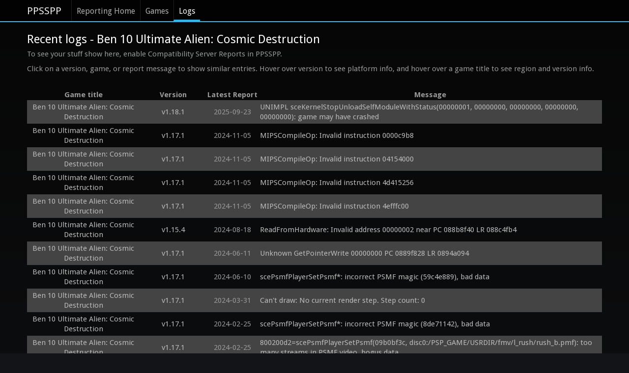

--- FILE ---
content_type: text/html; charset=utf-8
request_url: https://report.ppsspp.org/logs/game/NPUH10075_1.00
body_size: 5685
content:
<!doctype html>
<!--[if lt IE 7]> <html class="no-js lt-ie9 lt-ie8 lt-ie7" lang="en"> <![endif]-->
<!--[if IE 7]>		<html class="no-js lt-ie9 lt-ie8" lang="en"> <![endif]-->
<!--[if IE 8]>		<html class="no-js lt-ie9" lang="en"> <![endif]-->
<!--[if gt IE 8]><!--> <html class="no-js" lang="en"> <!--<![endif]-->
<head>
	<meta charset="utf-8">
	<meta http-equiv="X-UA-Compatible" content="IE=edge,chrome=1">
	<title>Ben 10 Ultimate Alien: Cosmic Destruction - PPSSPP Reporting: Recent Logs</title>
	<link rel="stylesheet" href="/css/style.min.css">
	<link rel="stylesheet" href="/css/logs.min.css">
	<script src="/js/libs/modernizr-2.5.3-respond-1.1.0.min.js"></script>
</head>
<body>
	<div class="navbar navbar-fixed-top"><div class="navbar-inner"><div class="container">
		<a class="brand" href="//www.ppsspp.org/index.html">PPSSPP</a>
		<div class="nav">
			<ul class="nav">
				<li><a href="/">Reporting Home</a></li>
				<li><a href="/games">Games</a></li>
				<li class="active"><a href="/logs">Logs</a></li>
			</ul>
		</div>
	</div></div></div>
	<div class="container report-ppsspp-org" id="page-reporting-logs">
		<h2 class="page-title">Recent logs - Ben 10 Ultimate Alien: Cosmic Destruction</h2>
		<p>To see your stuff show here, enable Compatibility Server Reports in PPSSPP.</p>

		<p>Click on a version, game, or report message to show similar entries.  Hover over version to see platform info, and hover over a game title to see region and version info.</p>

		<table id="reporting-logs-table">
			<tr>
				<th>Game title</th>
				<th>Version</th>
				<th>Latest Report</th>
				<th>Message</th>
			</tr>
			<tr class="messages">
				<td class="title" title="NPUH10075_1.00"><a href="/logs/game/NPUH10075_1.00" class="title-text">Ben 10 Ultimate Alien: Cosmic Destruction</a></td>
				<td class="version" title="Windows 64, Android
Mali-G57, Intel(R) HD Graphics
Unisoc ums9230, 8 cores, NEON, 64-bit, GenuineIntel, 2 cores, SSE, SSE2, SSE3, SSSE3, SSE4.1, SSE4.2, POPCNT, MOVBE, 64-bit support"><a href="/logs/version/v1.18.1" class="version-text">v1.18.1</a></td>
				<td class="latest_report-text" title="2025-09-23 14:39:43 UTC">2025-09-23</td>
				<td class="message"><a href="/logs/kind/426" class="message-text">UNIMPL sceKernelStopUnloadSelfModuleWithStatus(00000001, 00000000, 00000000, 00000000, 00000000): game may have crashed</a></td>
			</tr><tr class="messages">
				<td class="title" title="NPUH10075_1.00"><a href="/logs/game/NPUH10075_1.00" class="title-text">Ben 10 Ultimate Alien: Cosmic Destruction</a></td>
				<td class="version" title="Android
Mali-G57 MC2 ES 3.2 v1.r32p1-01eac0.f20ecd5cf326048879c2d906512e687e
MT6833V/NZA, 8 cores, NEON, 64-bit"><a href="/logs/version/v1.17.1" class="version-text">v1.17.1</a></td>
				<td class="latest_report-text" title="2024-11-05 03:30:11 UTC">2024-11-05</td>
				<td class="message"><a href="/logs/kind/281" class="message-text">MIPSCompileOp: Invalid instruction 0000c9b8</a></td>
			</tr><tr class="messages">
				<td class="title" title="NPUH10075_1.00"><a href="/logs/game/NPUH10075_1.00" class="title-text">Ben 10 Ultimate Alien: Cosmic Destruction</a></td>
				<td class="version" title="Android
Mali-G57 MC2 ES 3.2 v1.r32p1-01eac0.f20ecd5cf326048879c2d906512e687e
MT6833V/NZA, 8 cores, NEON, 64-bit"><a href="/logs/version/v1.17.1" class="version-text">v1.17.1</a></td>
				<td class="latest_report-text" title="2024-11-05 03:30:10 UTC">2024-11-05</td>
				<td class="message"><a href="/logs/kind/281" class="message-text">MIPSCompileOp: Invalid instruction 04154000</a></td>
			</tr><tr class="messages">
				<td class="title" title="NPUH10075_1.00"><a href="/logs/game/NPUH10075_1.00" class="title-text">Ben 10 Ultimate Alien: Cosmic Destruction</a></td>
				<td class="version" title="Android
Mali-G57 MC2 ES 3.2 v1.r32p1-01eac0.f20ecd5cf326048879c2d906512e687e
MT6833V/NZA, 8 cores, NEON, 64-bit"><a href="/logs/version/v1.17.1" class="version-text">v1.17.1</a></td>
				<td class="latest_report-text" title="2024-11-05 03:30:10 UTC">2024-11-05</td>
				<td class="message"><a href="/logs/kind/281" class="message-text">MIPSCompileOp: Invalid instruction 4d415256</a></td>
			</tr><tr class="messages">
				<td class="title" title="NPUH10075_1.00"><a href="/logs/game/NPUH10075_1.00" class="title-text">Ben 10 Ultimate Alien: Cosmic Destruction</a></td>
				<td class="version" title="Android
Mali-G57 MC2 ES 3.2 v1.r32p1-01eac0.f20ecd5cf326048879c2d906512e687e
MT6833V/NZA, 8 cores, NEON, 64-bit"><a href="/logs/version/v1.17.1" class="version-text">v1.17.1</a></td>
				<td class="latest_report-text" title="2024-11-05 03:30:10 UTC">2024-11-05</td>
				<td class="message"><a href="/logs/kind/281" class="message-text">MIPSCompileOp: Invalid instruction 4efffc00</a></td>
			</tr><tr class="messages">
				<td class="title" title="NPUH10075_1.00"><a href="/logs/game/NPUH10075_1.00" class="title-text">Ben 10 Ultimate Alien: Cosmic Destruction</a></td>
				<td class="version" title="Windows
Intel® HD Graphics 3.1.0 Build 9.17.10.2843
GenuineIntel, 2 cores, SSE, SSE2, SSE3, SSSE3, SSE4.1, SSE4.2, POPCNT, 64-bit support"><a href="/logs/version/v1.15.4" class="version-text">v1.15.4</a></td>
				<td class="latest_report-text" title="2024-08-18 00:44:31 UTC">2024-08-18</td>
				<td class="message"><a href="/logs/kind/304" class="message-text">ReadFromHardware: Invalid address 00000002 near PC 088b8f40 LR 088c4fb4</a></td>
			</tr><tr class="messages">
				<td class="title" title="NPUH10075_1.00"><a href="/logs/game/NPUH10075_1.00" class="title-text">Ben 10 Ultimate Alien: Cosmic Destruction</a></td>
				<td class="version" title="Android
Mali-G72 MP3
MT6771V/WL, 8 cores, Half, Thumb, FastMult, EDSP, TLS, VFP, VFPv3, VFPv4, NEON, IDIVa, IDIVt"><a href="/logs/version/v1.17.1" class="version-text">v1.17.1</a></td>
				<td class="latest_report-text" title="2024-06-11 18:11:19 UTC">2024-06-11</td>
				<td class="message"><a href="/logs/kind/1147" class="message-text">Unknown GetPointerWrite 00000000 PC 0889f828 LR 0894a094</a></td>
			</tr><tr class="messages">
				<td class="title" title="NPUH10075_1.00"><a href="/logs/game/NPUH10075_1.00" class="title-text">Ben 10 Ultimate Alien: Cosmic Destruction</a></td>
				<td class="version" title="Android
Software
MT6771V/WL, 8 cores, Half, Thumb, FastMult, EDSP, TLS, VFP, VFPv3, VFPv4, NEON, IDIVa, IDIVt"><a href="/logs/version/v1.17.1" class="version-text">v1.17.1</a></td>
				<td class="latest_report-text" title="2024-06-10 17:58:27 UTC">2024-06-10</td>
				<td class="message"><a href="/logs/kind/1099" class="message-text">scePsmfPlayerSetPsmf*: incorrect PSMF magic (59c4e889), bad data</a></td>
			</tr><tr class="messages">
				<td class="title" title="NPUH10075_1.00"><a href="/logs/game/NPUH10075_1.00" class="title-text">Ben 10 Ultimate Alien: Cosmic Destruction</a></td>
				<td class="version" title="Android
Mali-G57
Unisoc T606, 8 cores, NEON, 64-bit"><a href="/logs/version/v1.17.1" class="version-text">v1.17.1</a></td>
				<td class="latest_report-text" title="2024-03-31 04:37:37 UTC">2024-03-31</td>
				<td class="message"><a href="/logs/kind/1195" class="message-text">Can&#039;t draw: No current render step. Step count: 0</a></td>
			</tr><tr class="messages">
				<td class="title" title="NPUH10075_1.00"><a href="/logs/game/NPUH10075_1.00" class="title-text">Ben 10 Ultimate Alien: Cosmic Destruction</a></td>
				<td class="version" title="Android
PowerVR Rogue GE8320
MT6762V/WB, 8 cores, Half, Thumb, FastMult, EDSP, TLS, VFP, VFPv3, VFPv4, NEON, IDIVa, IDIVt"><a href="/logs/version/v1.17.1" class="version-text">v1.17.1</a></td>
				<td class="latest_report-text" title="2024-02-25 16:50:01 UTC">2024-02-25</td>
				<td class="message"><a href="/logs/kind/1099" class="message-text">scePsmfPlayerSetPsmf*: incorrect PSMF magic (8de71142), bad data</a></td>
			</tr><tr class="messages">
				<td class="title" title="NPUH10075_1.00"><a href="/logs/game/NPUH10075_1.00" class="title-text">Ben 10 Ultimate Alien: Cosmic Destruction</a></td>
				<td class="version" title="Android
PowerVR Rogue GE8320 ES 3.2 build 1.11@5425693, PowerVR Rogue GE8320
MT6762V/WB, 8 cores, Half, Thumb, FastMult, EDSP, TLS, VFP, VFPv3, VFPv4, NEON, IDIVa, IDIVt, MT6765G, 8 cores, Half, Thumb, FastMult, EDSP, TLS, VFP, VFPv3, VFPv4, NEON, IDIVa, IDIVt"><a href="/logs/version/v1.17.1" class="version-text">v1.17.1</a></td>
				<td class="latest_report-text" title="2024-02-25 16:50:01 UTC">2024-02-25</td>
				<td class="message"><a href="/logs/kind/1103" class="message-text">800200d2=scePsmfPlayerSetPsmf(09b0bf3c, disc0:/PSP_GAME/USRDIR/fmv/l_rush/rush_b.pmf): too many streams in PSMF video, bogus data</a></td>
			</tr><tr class="messages">
				<td class="title" title="NPUH10075_1.00"><a href="/logs/game/NPUH10075_1.00" class="title-text">Ben 10 Ultimate Alien: Cosmic Destruction</a></td>
				<td class="version" title="Android
PowerVR Rogue GE8320 ES 3.2 build 1.11@5425693
MT6765G, 8 cores, Half, Thumb, FastMult, EDSP, TLS, VFP, VFPv3, VFPv4, NEON, IDIVa, IDIVt"><a href="/logs/version/v1.16.6" class="version-text">v1.16.6</a></td>
				<td class="latest_report-text" title="2023-11-09 18:57:53 UTC">2023-11-09</td>
				<td class="message"><a href="/logs/kind/1099" class="message-text">scePsmfPlayerSetPsmf*: incorrect PSMF magic (0000000b), bad data</a></td>
			</tr><tr class="messages">
				<td class="title" title="NPUH10075_1.00"><a href="/logs/game/NPUH10075_1.00" class="title-text">Ben 10 Ultimate Alien: Cosmic Destruction</a></td>
				<td class="version" title="Android
PowerVR Rogue GE8100 ES 3.2 build 1.13@5776728
MT6739WA, 4 cores, Half, Thumb, FastMult, EDSP, TLS, VFP, VFPv3, VFPv4, NEON, IDIVa, IDIVt"><a href="/logs/version/v1.13.2" class="version-text">v1.13.2</a></td>
				<td class="latest_report-text" title="2023-09-15 03:31:35 UTC">2023-09-15</td>
				<td class="message"><a href="/logs/kind/1099" class="message-text">scePsmfPlayerSetPsmf*: incorrect PSMF magic (00000008), bad data</a></td>
			</tr><tr class="messages">
				<td class="title" title="NPUH10075_1.00"><a href="/logs/game/NPUH10075_1.00" class="title-text">Ben 10 Ultimate Alien: Cosmic Destruction</a></td>
				<td class="version" title="Android
Software
Unisoc SC9863a, 8 cores, NEON, 64-bit"><a href="/logs/version/v1.15.4" class="version-text">v1.15.4</a></td>
				<td class="latest_report-text" title="2023-08-20 08:57:58 UTC">2023-08-20</td>
				<td class="message"><a href="/logs/kind/281" class="message-text">MIPSCompileOp: Invalid instruction 7f71198d</a></td>
			</tr><tr class="messages">
				<td class="title" title="NPUH10075_1.00"><a href="/logs/game/NPUH10075_1.00" class="title-text">Ben 10 Ultimate Alien: Cosmic Destruction</a></td>
				<td class="version" title="Android
Software
Unisoc SC9863a, 8 cores, NEON, 64-bit"><a href="/logs/version/v1.15.4" class="version-text">v1.15.4</a></td>
				<td class="latest_report-text" title="2023-08-20 08:57:57 UTC">2023-08-20</td>
				<td class="message"><a href="/logs/kind/281" class="message-text">MIPSCompileOp: Invalid instruction 7fe52eaa</a></td>
			</tr><tr class="messages">
				<td class="title" title="NPUH10075_1.00"><a href="/logs/game/NPUH10075_1.00" class="title-text">Ben 10 Ultimate Alien: Cosmic Destruction</a></td>
				<td class="version" title="Android
Software
Unisoc SC9863a, 8 cores, NEON, 64-bit"><a href="/logs/version/v1.15.4" class="version-text">v1.15.4</a></td>
				<td class="latest_report-text" title="2023-08-20 08:57:57 UTC">2023-08-20</td>
				<td class="message"><a href="/logs/kind/281" class="message-text">MIPSCompileOp: Invalid instruction 7f71fff8</a></td>
			</tr><tr class="messages">
				<td class="title" title="NPUH10075_1.00"><a href="/logs/game/NPUH10075_1.00" class="title-text">Ben 10 Ultimate Alien: Cosmic Destruction</a></td>
				<td class="version" title="Android
Software
Unisoc SC9863a, 8 cores, NEON, 64-bit"><a href="/logs/version/v1.15.4" class="version-text">v1.15.4</a></td>
				<td class="latest_report-text" title="2023-08-20 08:57:56 UTC">2023-08-20</td>
				<td class="message"><a href="/logs/kind/281" class="message-text">MIPSCompileOp: Invalid instruction 7fe57f71</a></td>
			</tr><tr class="messages">
				<td class="title" title="NPUH10075_1.00"><a href="/logs/game/NPUH10075_1.00" class="title-text">Ben 10 Ultimate Alien: Cosmic Destruction</a></td>
				<td class="version" title="Android
Software
Unisoc SC9863a, 8 cores, NEON, 64-bit"><a href="/logs/version/v1.15.4" class="version-text">v1.15.4</a></td>
				<td class="latest_report-text" title="2023-08-20 08:57:16 UTC">2023-08-20</td>
				<td class="message"><a href="/logs/kind/1147" class="message-text">Unknown GetPointerWrite 00000000 PC 08949f90 LR 0894a094</a></td>
			</tr><tr class="messages">
				<td class="title" title="NPUH10075_1.00"><a href="/logs/game/NPUH10075_1.00" class="title-text">Ben 10 Ultimate Alien: Cosmic Destruction</a></td>
				<td class="version" title="Android
Mali-400 MP ES 2.0
sc8830, 4 cores, SWP, Half, Thumb, FastMult, EDSP, TLS, VFP, VFPv3, VFPv4, NEON, IDIVa, IDIVt"><a href="/logs/version/v1.7.5" class="version-text">v1.7.5</a></td>
				<td class="latest_report-text" title="2023-07-28 18:52:49 UTC">2023-07-28</td>
				<td class="message"><a href="/logs/kind/304" class="message-text">ReadFromHardware: Invalid address 00000000 near PC 00000000 LR 00000000</a></td>
			</tr><tr class="messages">
				<td class="title" title="NPUH10075_1.00"><a href="/logs/game/NPUH10075_1.00" class="title-text">Ben 10 Ultimate Alien: Cosmic Destruction</a></td>
				<td class="version" title="Android
PowerVR Rogue GE8320 ES 3.2 build 1.13@5776728
MT6762V/CA, 8 cores, Half, Thumb, FastMult, EDSP, TLS, VFP, VFPv3, VFPv4, NEON, IDIVa, IDIVt"><a href="/logs/version/v1.15.4" class="version-text">v1.15.4</a></td>
				<td class="latest_report-text" title="2023-06-16 01:03:02 UTC">2023-06-16</td>
				<td class="message"><a href="/logs/kind/1099" class="message-text">scePsmfPlayerSetPsmf*: incorrect PSMF magic (38eacd9f), bad data</a></td>
			</tr><tr class="messages">
				<td class="title" title="NPUH10075_1.00"><a href="/logs/game/NPUH10075_1.00" class="title-text">Ben 10 Ultimate Alien: Cosmic Destruction</a></td>
				<td class="version" title="Android
PowerVR Rogue GE8320 ES 3.2 build 1.11@5425693
MT6762V/WD, 8 cores, Half, Thumb, FastMult, EDSP, TLS, VFP, VFPv3, VFPv4, NEON, IDIVa, IDIVt"><a href="/logs/version/v1.13.2" class="version-text">v1.13.2</a></td>
				<td class="latest_report-text" title="2023-05-13 02:25:14 UTC">2023-05-13</td>
				<td class="message"><a href="/logs/kind/1145" class="message-text">Truncating vertex count from 22068 to 21845</a></td>
			</tr><tr class="messages">
				<td class="title" title="NPUH10075_1.00"><a href="/logs/game/NPUH10075_1.00" class="title-text">Ben 10 Ultimate Alien: Cosmic Destruction</a></td>
				<td class="version" title="Android
Qualcomm
GenuineIntel, 2 cores, SSE, SSE2, SSE3, SSSE3, SSE4.1, SSE4.2, 64-bit support"><a href="/logs/version/v1.13.2" class="version-text">v1.13.2</a></td>
				<td class="latest_report-text" title="2022-11-30 22:47:19 UTC">2022-11-30</td>
				<td class="message"><a href="/logs/kind/1099" class="message-text">scePsmfPlayerSetPsmf*: incorrect PSMF magic (00000004), bad data</a></td>
			</tr><tr class="messages">
				<td class="title" title="NPUH10075_1.00"><a href="/logs/game/NPUH10075_1.00" class="title-text">Ben 10 Ultimate Alien: Cosmic Destruction</a></td>
				<td class="version" title="Windows 64
Intel® UHD Graphics 620 4.6.0 Build 27.20.100.8853
GenuineIntel, 2 cores, SSE, SSE2, SSE3, SSSE3, SSE4.1, SSE4.2, AVX, AVX2, FMA3, AES, 64-bit support"><a href="/logs/version/v1.13.2" class="version-text">v1.13.2</a></td>
				<td class="latest_report-text" title="2022-11-14 09:05:56 UTC">2022-11-14</td>
				<td class="message"><a href="/logs/kind/1147" class="message-text">Unknown GetPointerWrite 00000000 PC 0894a08c LR 0894a094</a></td>
			</tr><tr class="messages">
				<td class="title" title="NPUH10075_1.00"><a href="/logs/game/NPUH10075_1.00" class="title-text">Ben 10 Ultimate Alien: Cosmic Destruction</a></td>
				<td class="version" title="Android
ARM
Unknown, 8 cores, NEON, 64-bit"><a href="/logs/version/v1.12.3" class="version-text">v1.12.3</a></td>
				<td class="latest_report-text" title="2022-06-27 04:07:07 UTC">2022-06-27</td>
				<td class="message"><a href="/logs/kind/1099" class="message-text">scePsmfPlayerSetPsmf*: incorrect PSMF magic (bf2ddbf9), bad data</a></td>
			</tr><tr class="messages">
				<td class="title" title="NPUH10075_1.00"><a href="/logs/game/NPUH10075_1.00" class="title-text">Ben 10 Ultimate Alien: Cosmic Destruction</a></td>
				<td class="version" title="Android
Mali-G71
Unknown, 8 cores, Half, Thumb, FastMult, EDSP, TLS, VFP, VFPv3, VFPv4, NEON, IDIVa, IDIVt"><a href="/logs/version/v1.12.3" class="version-text">v1.12.3</a></td>
				<td class="latest_report-text" title="2022-06-18 22:54:32 UTC">2022-06-18</td>
				<td class="message"><a href="/logs/kind/1099" class="message-text">scePsmfPlayerSetPsmf*: incorrect PSMF magic (02a02025), bad data</a></td>
			</tr><tr class="messages">
				<td class="title" title="NPUH10075_1.00"><a href="/logs/game/NPUH10075_1.00" class="title-text">Ben 10 Ultimate Alien: Cosmic Destruction</a></td>
				<td class="version" title="Android
Adreno™ 304 ES 3.0 V@145.0 AU@ (GIT@If568f5364a)
Qualcomm Technologies, Inc MSM89, 4 cores, SWP, Half, Thumb, FastMult, EDSP, TLS, VFP, VFPv3, VFPv4, NEON, IDIVa, IDIVt"><a href="/logs/version/v1.12.3" class="version-text">v1.12.3</a></td>
				<td class="latest_report-text" title="2022-05-18 18:06:34 UTC">2022-05-18</td>
				<td class="message"><a href="/logs/kind/1099" class="message-text">scePsmfPlayerSetPsmf*: incorrect PSMF magic (0440192d), bad data</a></td>
			</tr><tr class="messages">
				<td class="title" title="NPUH10075_1.00"><a href="/logs/game/NPUH10075_1.00" class="title-text">Ben 10 Ultimate Alien: Cosmic Destruction</a></td>
				<td class="version" title="Android
PowerVR Rogue GE8322 ES 3.2 build 1.11@5471373
Unisoc SC9863a, 8 cores, Half, Thumb, FastMult, EDSP, TLS, VFP, VFPv3, VFPv4, NEON, IDIVa, IDIVt"><a href="/logs/version/v1.12.3" class="version-text">v1.12.3</a></td>
				<td class="latest_report-text" title="2022-02-05 18:39:06 UTC">2022-02-05</td>
				<td class="message"><a href="/logs/kind/1099" class="message-text">scePsmfPlayerSetPsmf*: incorrect PSMF magic (32f57b41), bad data</a></td>
			</tr><tr class="messages">
				<td class="title" title="NPUH10075_1.00"><a href="/logs/game/NPUH10075_1.00" class="title-text">Ben 10 Ultimate Alien: Cosmic Destruction</a></td>
				<td class="version" title="Android
PowerVR Rogue GE8322 ES 3.2 build 1.11@5471373
Unisoc SC9863a, 8 cores, Half, Thumb, FastMult, EDSP, TLS, VFP, VFPv3, VFPv4, NEON, IDIVa, IDIVt"><a href="/logs/version/v1.12.3" class="version-text">v1.12.3</a></td>
				<td class="latest_report-text" title="2022-02-05 18:39:01 UTC">2022-02-05</td>
				<td class="message"><a href="/logs/kind/1099" class="message-text">scePsmfPlayerSetPsmf*: incorrect PSMF magic (48d280f5), bad data</a></td>
			</tr><tr class="messages">
				<td class="title" title="NPUH10075_1.00"><a href="/logs/game/NPUH10075_1.00" class="title-text">Ben 10 Ultimate Alien: Cosmic Destruction</a></td>
				<td class="version" title="Android
PowerVR Rogue GE8322 ES 3.2 build 1.11@5471373
Unisoc SC9863a, 8 cores, Half, Thumb, FastMult, EDSP, TLS, VFP, VFPv3, VFPv4, NEON, IDIVa, IDIVt"><a href="/logs/version/v1.12.3" class="version-text">v1.12.3</a></td>
				<td class="latest_report-text" title="2022-02-05 18:31:14 UTC">2022-02-05</td>
				<td class="message"><a href="/logs/kind/1099" class="message-text">scePsmfPlayerSetPsmf*: incorrect PSMF magic (7595cd0f), bad data</a></td>
			</tr><tr class="messages">
				<td class="title" title="NPUH10075_1.00"><a href="/logs/game/NPUH10075_1.00" class="title-text">Ben 10 Ultimate Alien: Cosmic Destruction</a></td>
				<td class="version" title="Android
PowerVR Rogue GE8322 ES 3.2 build 1.11@5471373
Unisoc SC9863a, 8 cores, Half, Thumb, FastMult, EDSP, TLS, VFP, VFPv3, VFPv4, NEON, IDIVa, IDIVt"><a href="/logs/version/v1.12.3" class="version-text">v1.12.3</a></td>
				<td class="latest_report-text" title="2022-02-05 17:29:46 UTC">2022-02-05</td>
				<td class="message"><a href="/logs/kind/1099" class="message-text">scePsmfPlayerSetPsmf*: incorrect PSMF magic (a22c5c18), bad data</a></td>
			</tr><tr class="messages">
				<td class="title" title="NPUH10075_1.00"><a href="/logs/game/NPUH10075_1.00" class="title-text">Ben 10 Ultimate Alien: Cosmic Destruction</a></td>
				<td class="version" title="Android
Software, PowerVR Rogue GE8322 ES 3.2 build 1.11@5471373
Unisoc SC9863a, 8 cores, NEON, 64-bit, Unisoc SC9863a, 8 cores, Half, Thumb, FastMult, EDSP, TLS, VFP, VFPv3, VFPv4, NEON, IDIVa, IDIVt"><a href="/logs/version/v1.15.4" class="version-text">v1.15.4</a></td>
				<td class="latest_report-text" title="2023-08-20 08:57:15 UTC">2023-08-20</td>
				<td class="message"><a href="/logs/kind/1103" class="message-text">800200d2=scePsmfPlayerSetPsmf(09b0bf3c, disc0:/PSP_GAME/USRDIR/fmv/havok.pmf): too many streams in PSMF video, bogus data</a></td>
			</tr><tr class="messages">
				<td class="title" title="NPUH10075_1.00"><a href="/logs/game/NPUH10075_1.00" class="title-text">Ben 10 Ultimate Alien: Cosmic Destruction</a></td>
				<td class="version" title="Android
PowerVR Rogue GE8322 ES 3.2 build 1.11@5471373
Unisoc SC9863a, 8 cores, Half, Thumb, FastMult, EDSP, TLS, VFP, VFPv3, VFPv4, NEON, IDIVa, IDIVt"><a href="/logs/version/v1.12.3" class="version-text">v1.12.3</a></td>
				<td class="latest_report-text" title="2022-02-05 17:29:34 UTC">2022-02-05</td>
				<td class="message"><a href="/logs/kind/1099" class="message-text">scePsmfPlayerSetPsmf*: incorrect PSMF magic (051cfe01), bad data</a></td>
			</tr><tr class="messages">
				<td class="title" title="NPUH10075_1.00"><a href="/logs/game/NPUH10075_1.00" class="title-text">Ben 10 Ultimate Alien: Cosmic Destruction</a></td>
				<td class="version" title="Android
PowerVR Rogue GE8300 ES 3.2 build 1.11@5425693, PowerVR Rogue GE8322 ES 3.2 build 1.11@5471373
Unisoc SC9863a, 8 cores, Half, Thumb, FastMult, EDSP, TLS, VFP, VFPv3, VFPv4, NEON, IDIVa, IDIVt, MT6761V/WE, 4 cores, Half, Thumb, FastMult, EDSP, TLS, VFP, VFPv3, VFPv4, NEON, IDIVa, IDIVt"><a href="/logs/version/v1.18.1" class="version-text">v1.18.1</a></td>
				<td class="latest_report-text" title="2025-02-14 08:27:08 UTC">2025-02-14</td>
				<td class="message"><a href="/logs/kind/1099" class="message-text">scePsmfPlayerSetPsmf*: incorrect PSMF magic (ff000000), bad data</a></td>
			</tr><tr class="messages">
				<td class="title" title="NPUH10075_1.00"><a href="/logs/game/NPUH10075_1.00" class="title-text">Ben 10 Ultimate Alien: Cosmic Destruction</a></td>
				<td class="version" title="Android
Adreno™ 308 ES 3.0 V@415.0 (GIT@9672191, If703410f3a, 1593771752) (Date:07/03/20)
Qualcomm Technologies, Inc QM215, 4 cores, Half, Thumb, FastMult, EDSP, TLS, VFP, VFPv3, VFPv4, NEON, IDIVa, IDIVt"><a href="/logs/version/v1.12.3" class="version-text">v1.12.3</a></td>
				<td class="latest_report-text" title="2021-11-14 21:56:28 UTC">2021-11-14</td>
				<td class="message"><a href="/logs/kind/1099" class="message-text">scePsmfPlayerSetPsmf*: incorrect PSMF magic (3620f334), bad data</a></td>
			</tr><tr class="messages">
				<td class="title" title="NPUH10075_1.00"><a href="/logs/game/NPUH10075_1.00" class="title-text">Ben 10 Ultimate Alien: Cosmic Destruction</a></td>
				<td class="version" title="Android
Adreno™ 308 ES 3.0 V@415.0 (GIT@9672191, If703410f3a, 1593771752) (Date:07/03/20)
Qualcomm Technologies, Inc QM215, 4 cores, Half, Thumb, FastMult, EDSP, TLS, VFP, VFPv3, VFPv4, NEON, IDIVa, IDIVt"><a href="/logs/version/v1.12.3" class="version-text">v1.12.3</a></td>
				<td class="latest_report-text" title="2021-11-14 15:54:51 UTC">2021-11-14</td>
				<td class="message"><a href="/logs/kind/1099" class="message-text">scePsmfPlayerSetPsmf*: incorrect PSMF magic (00000001), bad data</a></td>
			</tr><tr class="messages">
				<td class="title" title="NPUH10075_1.00"><a href="/logs/game/NPUH10075_1.00" class="title-text">Ben 10 Ultimate Alien: Cosmic Destruction</a></td>
				<td class="version" title="Android
Adreno (TM) 506
Qualcomm Technologies, Inc MSM89, 8 cores, NEON, 64-bit"><a href="/logs/version/v1.12.3" class="version-text">v1.12.3</a></td>
				<td class="latest_report-text" title="2021-10-27 10:15:08 UTC">2021-10-27</td>
				<td class="message"><a href="/logs/kind/1099" class="message-text">scePsmfPlayerSetPsmf*: incorrect PSMF magic (00064001), bad data</a></td>
			</tr><tr class="messages">
				<td class="title" title="NPUH10075_1.00"><a href="/logs/game/NPUH10075_1.00" class="title-text">Ben 10 Ultimate Alien: Cosmic Destruction</a></td>
				<td class="version" title="Android
Adreno (TM) 506
Qualcomm Technologies, Inc MSM89, 8 cores, NEON, 64-bit"><a href="/logs/version/v1.12.3" class="version-text">v1.12.3</a></td>
				<td class="latest_report-text" title="2021-10-27 10:11:52 UTC">2021-10-27</td>
				<td class="message"><a href="/logs/kind/1099" class="message-text">scePsmfPlayerSetPsmf*: incorrect PSMF magic (885d50eb), bad data</a></td>
			</tr><tr class="messages">
				<td class="title" title="NPUH10075_1.00"><a href="/logs/game/NPUH10075_1.00" class="title-text">Ben 10 Ultimate Alien: Cosmic Destruction</a></td>
				<td class="version" title="Android
Adreno™ 506 ES 3.2 V@269.0 (GIT@4dd783d, I53d7d6a370) (Date:05/26/18)
Qualcomm Technologies, Inc MSM89, 8 cores, NEON, 64-bit"><a href="/logs/version/v1.11.3" class="version-text">v1.11.3</a></td>
				<td class="latest_report-text" title="2021-10-25 14:11:34 UTC">2021-10-25</td>
				<td class="message"><a href="/logs/kind/1099" class="message-text">scePsmfPlayerSetPsmf*: incorrect PSMF magic (7bd59f38), bad data</a></td>
			</tr><tr class="messages">
				<td class="title" title="NPUH10075_1.00"><a href="/logs/game/NPUH10075_1.00" class="title-text">Ben 10 Ultimate Alien: Cosmic Destruction</a></td>
				<td class="version" title="Android
Adreno™ 306 ES 3.0 V@140.0 (GIT@I14a17c7611)
e	: MSM8916, 4 cores, SWP, Half, Thumb, FastMult, EDSP, TLS, VFP, VFPv3, VFPv4, NEON, IDIVa, IDIVt"><a href="/logs/version/v1.11.3" class="version-text">v1.11.3</a></td>
				<td class="latest_report-text" title="2021-10-07 03:28:37 UTC">2021-10-07</td>
				<td class="message"><a href="/logs/kind/303" class="message-text">Unknown GetPointer 00000000 PC 00000000 LR 088ea7b8</a></td>
			</tr><tr class="messages">
				<td class="title" title="NPUH10075_1.00"><a href="/logs/game/NPUH10075_1.00" class="title-text">Ben 10 Ultimate Alien: Cosmic Destruction</a></td>
				<td class="version" title="Android
Adreno™ 320 ES 3.0 V@45.0 AU@04.04.01.007.024 (CL@3869936), PowerVR Rogue GE8300 ES 3.2 build 1.11@5425693, PowerVR Rogue GE8322 ES 3.2 build 1.11@5471373, PowerVR Rogue GE8320
QCT APQ8064 AWIFI, 4 cores, SWP, Half, Thumb, FastMult, EDSP, TLS, VFP, VFPv3, VFPv4, NEON, IDIVa, IDIVt, MT6762V/WB, 8 cores, Half, Thumb, FastMult, EDSP, TLS, VFP, VFPv3, VFPv4, NEON, IDIVa, IDIVt, Unisoc SC9863a, 8 cores, Half, Thumb, FastMult, EDSP, TLS, VFP, VFPv3, VFPv4, NEON, IDIVa, IDIVt, MT6761V/WE, 4 cores, Half, Thumb, FastMult, EDSP, TLS, VFP, VFPv3, VFPv4, NEON, IDIVa, IDIVt"><a href="/logs/version/v1.18.1" class="version-text">v1.18.1</a></td>
				<td class="latest_report-text" title="2025-02-14 08:27:08 UTC">2025-02-14</td>
				<td class="message"><a href="/logs/kind/659" class="message-text">scePsmfPlayerStart(09b0bf3c, 09b0bf40, 0): unable to change video stream to 0</a></td>
			</tr><tr class="messages">
				<td class="title" title="NPUH10075_1.00"><a href="/logs/game/NPUH10075_1.00" class="title-text">Ben 10 Ultimate Alien: Cosmic Destruction</a></td>
				<td class="version" title="Android
Adreno™ 320 ES 3.0 V@45.0 AU@04.04.01.007.024 (CL@3869936)
QCT APQ8064 AWIFI, 4 cores, SWP, Half, Thumb, FastMult, EDSP, TLS, VFP, VFPv3, VFPv4, NEON, IDIVa, IDIVt"><a href="/logs/version/v1.11.3" class="version-text">v1.11.3</a></td>
				<td class="latest_report-text" title="2021-08-01 20:13:34 UTC">2021-08-01</td>
				<td class="message"><a href="/logs/kind/1099" class="message-text">scePsmfPlayerSetPsmf*: incorrect PSMF magic (400bf300), bad data</a></td>
			</tr><tr class="messages">
				<td class="title" title="NPUH10075_1.00"><a href="/logs/game/NPUH10075_1.00" class="title-text">Ben 10 Ultimate Alien: Cosmic Destruction</a></td>
				<td class="version" title="Android
Adreno (TM) 506
Qualcomm Technologies, Inc MSM89, 8 cores, Half, Thumb, FastMult, EDSP, TLS, VFP, VFPv3, VFPv4, NEON, IDIVa, IDIVt"><a href="/logs/version/v1.11.3" class="version-text">v1.11.3</a></td>
				<td class="latest_report-text" title="2021-07-30 15:55:46 UTC">2021-07-30</td>
				<td class="message"><a href="/logs/kind/1099" class="message-text">scePsmfPlayerSetPsmf*: incorrect PSMF magic (309cb3b8), bad data</a></td>
			</tr><tr class="messages">
				<td class="title" title="NPUH10075_1.00"><a href="/logs/game/NPUH10075_1.00" class="title-text">Ben 10 Ultimate Alien: Cosmic Destruction</a></td>
				<td class="version" title="Android
Adreno (TM) 506, ARM
Unknown, 8 cores, NEON, 64-bit, Qualcomm Technologies, Inc MSM89, 8 cores, Half, Thumb, FastMult, EDSP, TLS, VFP, VFPv3, VFPv4, NEON, IDIVa, IDIVt"><a href="/logs/version/v1.12.3" class="version-text">v1.12.3</a></td>
				<td class="latest_report-text" title="2022-06-27 04:07:44 UTC">2022-06-27</td>
				<td class="message"><a href="/logs/kind/1099" class="message-text">scePsmfPlayerSetPsmf*: incorrect PSMF magic (4ebca878), bad data</a></td>
			</tr><tr class="messages">
				<td class="title" title="NPUH10075_1.00"><a href="/logs/game/NPUH10075_1.00" class="title-text">Ben 10 Ultimate Alien: Cosmic Destruction</a></td>
				<td class="version" title="Android
PowerVR Rogue GE8320 ES 3.2 build 1.10@5130912
MT6762V/CN, 4 cores, Half, Thumb, FastMult, EDSP, TLS, VFP, VFPv3, VFPv4, NEON, IDIVa, IDIVt"><a href="/logs/version/v1.11.3" class="version-text">v1.11.3</a></td>
				<td class="latest_report-text" title="2021-07-10 03:17:16 UTC">2021-07-10</td>
				<td class="message"><a href="/logs/kind/1099" class="message-text">scePsmfPlayerSetPsmf*: incorrect PSMF magic (c03a36bd), bad data</a></td>
			</tr><tr class="messages">
				<td class="title" title="NPUH10075_1.00"><a href="/logs/game/NPUH10075_1.00" class="title-text">Ben 10 Ultimate Alien: Cosmic Destruction</a></td>
				<td class="version" title="Android
Software, Mali-G71, PowerVR Rogue GE8322 ES 3.2 build 1.11@5471373
Unknown, 8 cores, NEON, 64-bit, Unisoc SC9863a, 8 cores, NEON, 64-bit, Unisoc SC9863a, 8 cores, Half, Thumb, FastMult, EDSP, TLS, VFP, VFPv3, VFPv4, NEON, IDIVa, IDIVt"><a href="/logs/version/v1.15.4" class="version-text">v1.15.4</a></td>
				<td class="latest_report-text" title="2023-08-20 08:57:14 UTC">2023-08-20</td>
				<td class="message"><a href="/logs/kind/1103" class="message-text">800200d2=scePsmfPlayerSetPsmf(09b0bf3c, disc0:/PSP_GAME/USRDIR/fmv/papaya.pmf): too many streams in PSMF video, bogus data</a></td>
			</tr><tr class="messages">
				<td class="title" title="NPUH10075_1.00"><a href="/logs/game/NPUH10075_1.00" class="title-text">Ben 10 Ultimate Alien: Cosmic Destruction</a></td>
				<td class="version" title="Android
Software, Mali-G71, PowerVR Rogue GE8322 ES 3.2 build 1.11@5471373
Unknown, 8 cores, NEON, 64-bit, Unisoc SC9863a, 8 cores, NEON, 64-bit, Unisoc SC9863a, 8 cores, Half, Thumb, FastMult, EDSP, TLS, VFP, VFPv3, VFPv4, NEON, IDIVa, IDIVt"><a href="/logs/version/v1.15.4" class="version-text">v1.15.4</a></td>
				<td class="latest_report-text" title="2023-08-20 08:57:13 UTC">2023-08-20</td>
				<td class="message"><a href="/logs/kind/1103" class="message-text">800200d2=scePsmfPlayerSetPsmf(09b0bf3c, disc0:/PSP_GAME/USRDIR/fmv/d3.pmf): too many streams in PSMF video, bogus data</a></td>
			</tr><tr class="messages">
				<td class="title" title="NPUH10075_1.00"><a href="/logs/game/NPUH10075_1.00" class="title-text">Ben 10 Ultimate Alien: Cosmic Destruction</a></td>
				<td class="version" title="Android
Software, Adreno™ 304 ES 3.0 V@145.0 AU@ (GIT@If568f5364a), Adreno (TM) 506, Adreno™ 506 ES 3.2 V@269.0 (GIT@4dd783d, I53d7d6a370) (Date:05/26/18), Adreno (TM) 506, Mali-G71, PowerVR Rogue GE8320 ES 3.2 build 1.10@5130912, PowerVR Rogue GE8322 ES 3.2 build 1.11@5471373, Adreno™ 308 ES 3.0 V@415.0 (GIT@9672191, If703410f3a, 1593771752) (Date:07/03/20), PowerVR Rogue GE8320 ES 3.2 build 1.13@5776728, ARM
Unknown, 8 cores, Half, Thumb, FastMult, EDSP, TLS, VFP, VFPv3, VFPv4, NEON, IDIVa, IDIVt, Unknown, 8 cores, NEON, 64-bit, Qualcomm Technologies, Inc MSM89, 8 cores, NEON, 64-bit, Qualcomm Technologies, Inc MSM89, 4 cores, SWP, Half, Thumb, FastMult, EDSP, TLS, VFP, VFPv3, VFPv4, NEON, IDIVa, IDIVt, Qualcomm Technologies, Inc MSM89, 8 cores, Half, Thumb, FastMult, EDSP, TLS, VFP, VFPv3, VFPv4, NEON, IDIVa, IDIVt, MT6762V/CA, 8 cores, Half, Thumb, FastMult, EDSP, TLS, VFP, VFPv3, VFPv4, NEON, IDIVa, IDIVt, Unisoc SC9863a, 8 cores, NEON, 64-bit, Unisoc SC9863a, 8 cores, Half, Thumb, FastMult, EDSP, TLS, VFP, VFPv3, VFPv4, NEON, IDIVa, IDIVt, MT6762V/CN, 4 cores, Half, Thumb, FastMult, EDSP, TLS, VFP, VFPv3, VFPv4, NEON, IDIVa, IDIVt, MT6771V/WL, 8 cores, Half, Thumb, FastMult, EDSP, TLS, VFP, VFPv3, VFPv4, NEON, IDIVa, IDIVt, Qualcomm Technologies, Inc QM215, 4 cores, Half, Thumb, FastMult, EDSP, TLS, VFP, VFPv3, VFPv4, NEON, IDIVa, IDIVt"><a href="/logs/version/v1.17.1" class="version-text">v1.17.1</a></td>
				<td class="latest_report-text" title="2024-06-10 17:58:27 UTC">2024-06-10</td>
				<td class="message"><a href="/logs/kind/1103" class="message-text">800200d2=scePsmfPlayerSetPsmf(09b0bf3c, disc0:/PSP_GAME/USRDIR/fmv/cartnet.pmf): too many streams in PSMF video, bogus data</a></td>
			</tr><tr class="messages">
				<td class="title" title="NPUH10075_1.00"><a href="/logs/game/NPUH10075_1.00" class="title-text">Ben 10 Ultimate Alien: Cosmic Destruction</a></td>
				<td class="version" title="Android
Mali-G71
Unknown, 8 cores, NEON, 64-bit"><a href="/logs/version/v1.11.3" class="version-text">v1.11.3</a></td>
				<td class="latest_report-text" title="2021-06-25 09:41:35 UTC">2021-06-25</td>
				<td class="message"><a href="/logs/kind/1099" class="message-text">scePsmfPlayerSetPsmf*: incorrect PSMF magic (180bd7ba), bad data</a></td>
			</tr><tr class="messages">
				<td class="title" title="NPUH10075_1.00"><a href="/logs/game/NPUH10075_1.00" class="title-text">Ben 10 Ultimate Alien: Cosmic Destruction</a></td>
				<td class="version" title="Android
Mali-T720 ES 3.1 v1.r12p1-01alp0.62f282720426ab7712f1c6b996a6dc82
MT6737, 4 cores, Half, Thumb, FastMult, EDSP, TLS, VFP, VFPv3, VFPv4, NEON, IDIVa, IDIVt"><a href="/logs/version/v1.11.3" class="version-text">v1.11.3</a></td>
				<td class="latest_report-text" title="2021-06-03 08:47:09 UTC">2021-06-03</td>
				<td class="message"><a href="/logs/kind/1103" class="message-text">800200d2=scePsmfPlayerSetPsmf(09b8b03c, disc0:/PSP_GAME/USRDIR/fmv/l_pari/pari_b.pmf): too many streams in PSMF video, bogus data</a></td>
			</tr><tr class="messages">
				<td class="title" title="NPUH10075_1.00"><a href="/logs/game/NPUH10075_1.00" class="title-text">Ben 10 Ultimate Alien: Cosmic Destruction</a></td>
				<td class="version" title="Android
Mali-T720 ES 3.1 v1.r12p1-01alp0.62f282720426ab7712f1c6b996a6dc82
MT6737, 4 cores, Half, Thumb, FastMult, EDSP, TLS, VFP, VFPv3, VFPv4, NEON, IDIVa, IDIVt"><a href="/logs/version/v1.11.3" class="version-text">v1.11.3</a></td>
				<td class="latest_report-text" title="2021-06-03 08:47:08 UTC">2021-06-03</td>
				<td class="message"><a href="/logs/kind/1099" class="message-text">scePsmfPlayerSetPsmf*: incorrect PSMF magic (0e9dc8c3), bad data</a></td>
			</tr><tr class="messages">
				<td class="title" title="NPUH10075_1.00"><a href="/logs/game/NPUH10075_1.00" class="title-text">Ben 10 Ultimate Alien: Cosmic Destruction</a></td>
				<td class="version" title="Android
Mali-T720 ES 3.1 v1.r12p1-01alp0.62f282720426ab7712f1c6b996a6dc82, Adreno™ 506 ES 3.2 V@145.0 (GIT@I3d52eaf367), PowerVR Rogue GE8322 ES 3.2 build 1.11@5471373
MT6737, 4 cores, Half, Thumb, FastMult, EDSP, TLS, VFP, VFPv3, VFPv4, NEON, IDIVa, IDIVt, Qualcomm Technologies, Inc MSM89, 8 cores, NEON, 64-bit, Unisoc SC9863a, 8 cores, Half, Thumb, FastMult, EDSP, TLS, VFP, VFPv3, VFPv4, NEON, IDIVa, IDIVt"><a href="/logs/version/v1.12.3" class="version-text">v1.12.3</a></td>
				<td class="latest_report-text" title="2022-02-05 18:39:27 UTC">2022-02-05</td>
				<td class="message"><a href="/logs/kind/1103" class="message-text">800200d2=scePsmfPlayerSetPsmf(09b0bf3c, disc0:/PSP_GAME/USRDIR/fmv/l_pari/pari_a.pmf): too many streams in PSMF video, bogus data</a></td>
			</tr><tr class="messages">
				<td class="title" title="NPUH10075_1.00"><a href="/logs/game/NPUH10075_1.00" class="title-text">Ben 10 Ultimate Alien: Cosmic Destruction</a></td>
				<td class="version" title="Android
Mali-T720 ES 3.1 v1.r12p1-01alp0.62f282720426ab7712f1c6b996a6dc82, Adreno™ 506 ES 3.2 V@145.0 (GIT@I3d52eaf367)
MT6737, 4 cores, Half, Thumb, FastMult, EDSP, TLS, VFP, VFPv3, VFPv4, NEON, IDIVa, IDIVt, Qualcomm Technologies, Inc MSM89, 8 cores, NEON, 64-bit"><a href="/logs/version/v1.11.3" class="version-text">v1.11.3</a></td>
				<td class="latest_report-text" title="2021-06-03 08:51:57 UTC">2021-06-03</td>
				<td class="message"><a href="/logs/kind/1099" class="message-text">scePsmfPlayerSetPsmf*: incorrect PSMF magic (cdf6fa7f), bad data</a></td>
			</tr><tr class="messages">
				<td class="title" title="NPUH10075_1.00"><a href="/logs/game/NPUH10075_1.00" class="title-text">Ben 10 Ultimate Alien: Cosmic Destruction</a></td>
				<td class="version" title="Android
Mali-T720 ES 3.1 v1.r12p1-01alp0.62f282720426ab7712f1c6b996a6dc82, Adreno™ 506 ES 3.2 V@145.0 (GIT@I3d52eaf367), PowerVR Rogue GE8322 ES 3.2 build 1.11@5471373
MT6737, 4 cores, Half, Thumb, FastMult, EDSP, TLS, VFP, VFPv3, VFPv4, NEON, IDIVa, IDIVt, Qualcomm Technologies, Inc MSM89, 8 cores, NEON, 64-bit, Unisoc SC9863a, 8 cores, Half, Thumb, FastMult, EDSP, TLS, VFP, VFPv3, VFPv4, NEON, IDIVa, IDIVt"><a href="/logs/version/v1.12.3" class="version-text">v1.12.3</a></td>
				<td class="latest_report-text" title="2022-02-05 18:31:16 UTC">2022-02-05</td>
				<td class="message"><a href="/logs/kind/1103" class="message-text">800200d2=scePsmfPlayerSetPsmf(09b0bf3c, disc0:/PSP_GAME/USRDIR/fmv/l_romd/romd_c.pmf): too many streams in PSMF video, bogus data</a></td>
			</tr><tr class="messages">
				<td class="title" title="NPUH10075_1.00"><a href="/logs/game/NPUH10075_1.00" class="title-text">Ben 10 Ultimate Alien: Cosmic Destruction</a></td>
				<td class="version" title="Android
Adreno™ 506 ES 3.2 V@145.0 (GIT@I3d52eaf367)
Qualcomm Technologies, Inc MSM89, 8 cores, NEON, 64-bit"><a href="/logs/version/v1.11.3" class="version-text">v1.11.3</a></td>
				<td class="latest_report-text" title="2021-05-18 08:29:11 UTC">2021-05-18</td>
				<td class="message"><a href="/logs/kind/1099" class="message-text">scePsmfPlayerSetPsmf*: incorrect PSMF magic (04010306), bad data</a></td>
			</tr><tr class="messages">
				<td class="title" title="NPUH10075_1.00"><a href="/logs/game/NPUH10075_1.00" class="title-text">Ben 10 Ultimate Alien: Cosmic Destruction</a></td>
				<td class="version" title="Android
Adreno (TM) 506
Qualcomm Technologies, Inc MSM89, 8 cores, NEON, 64-bit"><a href="/logs/version/v1.11.3" class="version-text">v1.11.3</a></td>
				<td class="latest_report-text" title="2021-05-04 12:34:33 UTC">2021-05-04</td>
				<td class="message"><a href="/logs/kind/303" class="message-text">Unknown GetPointer 00000000 PC 08804000 LR 08000030</a></td>
			</tr><tr class="messages">
				<td class="title" title="NPUH10075_1.00"><a href="/logs/game/NPUH10075_1.00" class="title-text">Ben 10 Ultimate Alien: Cosmic Destruction</a></td>
				<td class="version" title="Android
Adreno™ 506 ES 3.2 V@145.0 (GIT@I3d52eaf367), Adreno™ 505 ES 3.2 V@331.0 (GIT@50f1b2d, I1b05bd271c) (Date:04/09/19), PowerVR Rogue GE8322 ES 3.2 build 1.11@5471373
Qualcomm Technologies, Inc MSM89, 8 cores, NEON, 64-bit, Qualcomm Technologies, Inc SDM43, 8 cores, Half, Thumb, FastMult, EDSP, TLS, VFP, VFPv3, VFPv4, NEON, IDIVa, IDIVt, Unisoc SC9863a, 8 cores, Half, Thumb, FastMult, EDSP, TLS, VFP, VFPv3, VFPv4, NEON, IDIVa, IDIVt"><a href="/logs/version/v1.12.3" class="version-text">v1.12.3</a></td>
				<td class="latest_report-text" title="2022-02-05 17:29:47 UTC">2022-02-05</td>
				<td class="message"><a href="/logs/kind/1103" class="message-text">800200d2=scePsmfPlayerSetPsmf(09b0bf3c, disc0:/PSP_GAME/USRDIR/fmv/l_romd/romd_a.pmf): too many streams in PSMF video, bogus data</a></td>
			</tr><tr class="messages">
				<td class="title" title="NPUH10075_1.00"><a href="/logs/game/NPUH10075_1.00" class="title-text">Ben 10 Ultimate Alien: Cosmic Destruction</a></td>
				<td class="version" title="Android
Adreno™ 505 ES 3.2 V@331.0 (GIT@50f1b2d, I1b05bd271c) (Date:04/09/19)
Qualcomm Technologies, Inc SDM43, 8 cores, Half, Thumb, FastMult, EDSP, TLS, VFP, VFPv3, VFPv4, NEON, IDIVa, IDIVt"><a href="/logs/version/v1.11.3" class="version-text">v1.11.3</a></td>
				<td class="latest_report-text" title="2021-05-01 08:12:48 UTC">2021-05-01</td>
				<td class="message"><a href="/logs/kind/1099" class="message-text">scePsmfPlayerSetPsmf*: incorrect PSMF magic (1ddfbcc6), bad data</a></td>
			</tr><tr class="messages">
				<td class="title" title="NPUH10075_1.00"><a href="/logs/game/NPUH10075_1.00" class="title-text">Ben 10 Ultimate Alien: Cosmic Destruction</a></td>
				<td class="version" title="Android
Software, Adreno™ 320 ES 3.0 V@45.0 AU@04.04.01.007.024 (CL@3869936), Mali-T720 ES 3.1 v1.r12p1-01alp0.62f282720426ab7712f1c6b996a6dc82, Adreno™ 506 ES 3.2 V@145.0 (GIT@I3d52eaf367), Adreno™ 304 ES 3.0 V@145.0 AU@ (GIT@If568f5364a), Adreno (TM) 506, Adreno (TM) 540, Adreno (TM) 506, Adreno (TM) 505, Adreno™ 505 ES 3.2 V@331.0 (GIT@50f1b2d, I1b05bd271c) (Date:04/09/19), PowerVR Rogue GE8300 ES 3.2 build 1.11@5425693, PowerVR Rogue GE8320 ES 3.2 build 1.11@5425693, PowerVR Rogue GE8322 ES 3.2 build 1.11@5471373, Mali-400 MP ES 2.0, PowerVR Rogue GE8320 ES 3.2 build 1.13@5776728, Mali-450 MP ES 2.0, Vivante GC1000 ES 2.0, ARM, Adreno™ 612 ES 3.2 V@0502.0 (GIT@e1ac91e, I2b3b5fbd00, 1605636002) (Date:11/17/20), PowerVR Rogue GE8100 ES 3.2 build 1.13@5776728, ARM, PowerVR Rogue GE8320
PXA1L88, 4 cores, SWP, Half, Thumb, FastMult, EDSP, ThumbEE, TLS, VFP, VFPv3, VFPv4, NEON, IDIVa, IDIVt, sc8830, 4 cores, SWP, Half, Thumb, FastMult, EDSP, TLS, VFP, VFPv3, VFPv4, NEON, IDIVa, IDIVt, QCT APQ8064 AWIFI, 4 cores, SWP, Half, Thumb, FastMult, EDSP, TLS, VFP, VFPv3, VFPv4, NEON, IDIVa, IDIVt, hi6210sft, 8 cores, Half, Thumb, FastMult, EDSP, VFP, VFPv3, VFPv4, NEON, IDIVa, IDIVt, Unknown, 8 cores, NEON, 64-bit, MT6737, 4 cores, Half, Thumb, FastMult, EDSP, TLS, VFP, VFPv3, VFPv4, NEON, IDIVa, IDIVt, MT8735D, 4 cores, Half, Thumb, FastMult, EDSP, TLS, VFP, VFPv3, VFPv4, NEON, IDIVa, IDIVt, Qualcomm Technologies, Inc MSM89, 8 cores, NEON, 64-bit, Qualcomm Technologies, Inc MSM89, 4 cores, SWP, Half, Thumb, FastMult, EDSP, TLS, VFP, VFPv3, VFPv4, NEON, IDIVa, IDIVt, Qualcomm Technologies, Inc MSM89, 8 cores, Half, Thumb, FastMult, EDSP, TLS, VFP, VFPv3, VFPv4, NEON, IDIVa, IDIVt, MT6739WA, 4 cores, Half, Thumb, FastMult, EDSP, TLS, VFP, VFPv3, VFPv4, NEON, IDIVa, IDIVt, Qualcomm Technologies, Inc SDM4"><a href="/logs/version/v1.18.1" class="version-text">v1.18.1</a></td>
				<td class="latest_report-text" title="2025-05-02 14:50:59 UTC">2025-05-02</td>
				<td class="message"><a href="/logs/kind/1099" class="message-text">scePsmfPlayerSetPsmf*: incorrect PSMF magic (00000000), bad data</a></td>
			</tr><tr class="messages">
				<td class="title" title="NPUH10075_1.00"><a href="/logs/game/NPUH10075_1.00" class="title-text">Ben 10 Ultimate Alien: Cosmic Destruction</a></td>
				<td class="version" title="Android
Adreno (TM) 506, Mali-400 MP ES 2.0
MT6582, 4 cores, SWP, Half, Thumb, FastMult, EDSP, ThumbEE, TLS, VFP, VFPv3, VFPv4, NEON, IDIVa, IDIVt, Qualcomm Technologies, Inc SDM45, 8 cores, Half, Thumb, FastMult, EDSP, TLS, VFP, VFPv3, VFPv4, NEON, IDIVa, IDIVt"><a href="/logs/version/v1.11.3" class="version-text">v1.11.3</a></td>
				<td class="latest_report-text" title="2021-06-20 05:59:38 UTC">2021-06-20</td>
				<td class="message"><a href="/logs/kind/303" class="message-text">Unknown GetPointer 00000000 PC 089461e4 LR 088ad760</a></td>
			</tr><tr class="messages">
				<td class="title" title="NPUH10075_1.00"><a href="/logs/game/NPUH10075_1.00" class="title-text">Ben 10 Ultimate Alien: Cosmic Destruction</a></td>
				<td class="version" title="Android
Adreno™ 308 ES 3.0 V@269.0 AU@08.00.00.312.044 (GIT@I0b59f3a7cf)
e	: MSM8917, 4 cores, Half, Thumb, FastMult, EDSP, TLS, VFP, VFPv3, VFPv4, NEON, IDIVa, IDIVt"><a href="/logs/version/v1.10.3" class="version-text">v1.10.3</a></td>
				<td class="latest_report-text" title="2020-12-09 22:25:50 UTC">2020-12-09</td>
				<td class="message"><a href="/logs/kind/554" class="message-text">scePsmfPlayerSetPsmf*: unexpected streamID d5</a></td>
			</tr><tr class="messages">
				<td class="title" title="NPUH10075_1.00"><a href="/logs/game/NPUH10075_1.00" class="title-text">Ben 10 Ultimate Alien: Cosmic Destruction</a></td>
				<td class="version" title="Android
Adreno™ 308 ES 3.0 V@269.0 AU@08.00.00.312.044 (GIT@I0b59f3a7cf)
e	: MSM8917, 4 cores, Half, Thumb, FastMult, EDSP, TLS, VFP, VFPv3, VFPv4, NEON, IDIVa, IDIVt"><a href="/logs/version/v1.10.3" class="version-text">v1.10.3</a></td>
				<td class="latest_report-text" title="2020-12-09 22:25:25 UTC">2020-12-09</td>
				<td class="message"><a href="/logs/kind/554" class="message-text">scePsmfPlayerSetPsmf*: unexpected streamID 80</a></td>
			</tr><tr class="messages">
				<td class="title" title="NPUH10075_1.00"><a href="/logs/game/NPUH10075_1.00" class="title-text">Ben 10 Ultimate Alien: Cosmic Destruction</a></td>
				<td class="version" title="Android
Adreno™ 308 ES 3.0 V@269.0 AU@08.00.00.312.044 (GIT@I0b59f3a7cf)
e	: MSM8917, 4 cores, Half, Thumb, FastMult, EDSP, TLS, VFP, VFPv3, VFPv4, NEON, IDIVa, IDIVt"><a href="/logs/version/v1.10.3" class="version-text">v1.10.3</a></td>
				<td class="latest_report-text" title="2020-12-09 22:26:13 UTC">2020-12-09</td>
				<td class="message"><a href="/logs/kind/554" class="message-text">scePsmfPlayerSetPsmf*: unexpected streamID 0</a></td>
			</tr><tr class="messages">
				<td class="title" title="NPUH10075_1.00"><a href="/logs/game/NPUH10075_1.00" class="title-text">Ben 10 Ultimate Alien: Cosmic Destruction</a></td>
				<td class="version" title="Android
Adreno™ 308 ES 3.0 V@269.0 AU@08.00.00.312.044 (GIT@I0b59f3a7cf)
e	: MSM8917, 4 cores, Half, Thumb, FastMult, EDSP, TLS, VFP, VFPv3, VFPv4, NEON, IDIVa, IDIVt"><a href="/logs/version/v1.10.3" class="version-text">v1.10.3</a></td>
				<td class="latest_report-text" title="2020-12-09 22:24:59 UTC">2020-12-09</td>
				<td class="message"><a href="/logs/kind/554" class="message-text">scePsmfPlayerSetPsmf*: unexpected streamID 2a</a></td>
			</tr><tr class="messages">
				<td class="title" title="NPUH10075_1.00"><a href="/logs/game/NPUH10075_1.00" class="title-text">Ben 10 Ultimate Alien: Cosmic Destruction</a></td>
				<td class="version" title="Android
Mali-T720 ES 3.1 v1.r15p0-00rel0.f57534ae810d1b53804f82ee8bbc03b3, Adreno™ 308 ES 3.0 V@269.0 AU@08.00.00.312.044 (GIT@I0b59f3a7cf), PowerVR Rogue GE8320 ES 3.2 build 1.9@4971894, Adreno (TM) 506, Adreno (TM) 505
Unknown, 4 cores, Half, Thumb, FastMult, EDSP, TLS, VFP, VFPv3, VFPv4, NEON, IDIVa, IDIVt, e	: MSM8917, 4 cores, Half, Thumb, FastMult, EDSP, TLS, VFP, VFPv3, VFPv4, NEON, IDIVa, IDIVt, Qualcomm Technologies, Inc SDM45, 8 cores, NEON, 64-bit, Qualcomm Technologies, Inc SDM43, 8 cores, Half, Thumb, FastMult, EDSP, TLS, VFP, VFPv3, VFPv4, NEON, IDIVa, IDIVt, MT6762V/WR, 8 cores, NEON, 64-bit"><a href="/logs/version/v1.9.4" class="version-text">v1.9.4</a></td>
				<td class="latest_report-text" title="2021-02-12 11:49:38 UTC">2021-02-12</td>
				<td class="message"><a href="/logs/kind/626" class="message-text">scePsmfPlayerSetPsmf*: too many streams in PSMF video, bogus data</a></td>
			</tr><tr class="messages">
				<td class="title" title="NPUH10075_1.00"><a href="/logs/game/NPUH10075_1.00" class="title-text">Ben 10 Ultimate Alien: Cosmic Destruction</a></td>
				<td class="version" title="Android
Mali-T720 ES 3.1 v1.r15p0-00rel0.f57534ae810d1b53804f82ee8bbc03b3, Adreno (TM) 506, Adreno (TM) 505, Mali-450 MP ES 2.0, Vivante GC1000 ES 2.0
PXA1L88, 4 cores, SWP, Half, Thumb, FastMult, EDSP, ThumbEE, TLS, VFP, VFPv3, VFPv4, NEON, IDIVa, IDIVt, hi6210sft, 8 cores, Half, Thumb, FastMult, EDSP, VFP, VFPv3, VFPv4, NEON, IDIVa, IDIVt, Unknown, 4 cores, Half, Thumb, FastMult, EDSP, TLS, VFP, VFPv3, VFPv4, NEON, IDIVa, IDIVt, Qualcomm Technologies, Inc MSM89, 8 cores, NEON, 64-bit, Qualcomm Technologies, Inc SDM43, 8 cores, Half, Thumb, FastMult, EDSP, TLS, VFP, VFPv3, VFPv4, NEON, IDIVa, IDIVt"><a href="/logs/version/v1.9.4" class="version-text">v1.9.4</a></td>
				<td class="latest_report-text" title="2024-04-10 05:33:54 UTC">2024-04-10</td>
				<td class="message"><a href="/logs/kind/303" class="message-text">Unknown GetPointer 00000000 PC 08949f90 LR 0894a094</a></td>
			</tr><tr class="messages">
				<td class="title" title="NPUH10075_1.00"><a href="/logs/game/NPUH10075_1.00" class="title-text">Ben 10 Ultimate Alien: Cosmic Destruction</a></td>
				<td class="version" title="Android
Mali-400 MP ES 2.0, Mali-T720 ES 3.1 v1.r7p0-02rel0.4ea33e6671ff828e33c99c982634cd65, Adreno™ 308 ES 3.0 V@145.0 AU@ (GIT@Ic4cf336e0a), Mali-T720 ES 3.1 v1.r15p0-00rel0.f57534ae810d1b53804f82ee8bbc03b3, Adreno™ 308 ES 3.0 V@269.0 AU@08.00.00.312.044 (GIT@I0b59f3a7cf), PowerVR Rogue GE8320 ES 3.2 build 1.9@4971894, Mali-T860 ES 3.2 v1.r18p0-00cet0.e348142bb0bcdf18abb600a2670c56a1, Adreno (TM) 506, Adreno (TM) 505, ARM, PowerVR Rogue GE8320
sc8830, 4 cores, SWP, Half, Thumb, FastMult, EDSP, TLS, VFP, VFPv3, VFPv4, NEON, IDIVa, IDIVt, Unknown, 4 cores, Half, Thumb, FastMult, EDSP, TLS, VFP, VFPv3, VFPv4, NEON, IDIVa, IDIVt, MT6737M, 4 cores, Half, Thumb, FastMult, EDSP, TLS, VFP, VFPv3, VFPv4, NEON, IDIVa, IDIVt, Qualcomm Technologies, Inc MSM89, 4 cores, Half, Thumb, FastMult, EDSP, TLS, VFP, VFPv3, VFPv4, NEON, IDIVa, IDIVt, e	: MSM8917, 4 cores, Half, Thumb, FastMult, EDSP, TLS, VFP, VFPv3, VFPv4, NEON, IDIVa, IDIVt, Qualcomm Technologies, Inc SDM45, 8 cores, NEON, 64-bit, MT6750V/W, 8 cores, NEON, 64-bit, Qualcomm Technologies, Inc SDM43, 8 cores, Half, Thumb, FastMult, EDSP, TLS, VFP, VFPv3, VFPv4, NEON, IDIVa, IDIVt, MT6762V/WB, 8 cores, Half, Thumb, FastMult, EDSP, TLS, VFP, VFPv3, VFPv4, NEON, IDIVa, IDIVt, MT6762V/WR, 8 cores, NEON, 64-bit, m5621, 4 cores, Half, Thumb, FastMult, EDSP, TLS, VFP, VFPv3, VFPv4, NEON, IDIVa, IDIVt"><a href="/logs/version/v1.9.4" class="version-text">v1.9.4</a></td>
				<td class="latest_report-text" title="2025-05-02 11:14:38 UTC">2025-05-02</td>
				<td class="message"><a href="/logs/kind/555" class="message-text">scePsmfPlayerSetPsmf*: incorrect PSMF magic, bad data</a></td>
			</tr><tr class="messages">
				<td class="title" title="NPUH10075_1.00"><a href="/logs/game/NPUH10075_1.00" class="title-text">Ben 10 Ultimate Alien: Cosmic Destruction</a></td>
				<td class="version" title="Android
Adreno™ 506 ES 3.2 V@145.0 (GIT@I3d52eaf367), PowerVR Rogue GE8320 ES 3.2 build 1.9@4971894, Adreno (TM) 506, ARM, Mali-T820 ES 3.2 v1.r25p0-01rel0.9209d02f852cdb89c83f23d00236db83, PowerVR Rogue GE8300 ES 3.2 build 1.10@5130912, PowerVR Rogue GE8100 ES 3.2 build 1.10@5051533, PowerVR Rogue GE8320 ES 3.2 build 1.11@5425693, Adreno (TM) 505, PowerVR Rogue GE8320 ES 3.2 build 1.13@5776728, Adreno (TM) 612, Mali-G71
Unknown, 8 cores, Half, Thumb, FastMult, EDSP, TLS, VFP, VFPv3, VFPv4, NEON, IDIVa, IDIVt, Qualcomm Technologies, Inc MSM89, 8 cores, NEON, 64-bit, MT6739WW, 4 cores, Half, Thumb, FastMult, EDSP, TLS, VFP, VFPv3, VFPv4, NEON, IDIVa, IDIVt, MT6761V/WBB, 4 cores, Half, Thumb, FastMult, EDSP, TLS, VFP, VFPv3, VFPv4, NEON, IDIVa, IDIVt, Qualcomm Technologies, Inc SDM43, 8 cores, Half, Thumb, FastMult, EDSP, TLS, VFP, VFPv3, VFPv4, NEON, IDIVa, IDIVt, MT6762V/WR, 8 cores, Half, Thumb, FastMult, EDSP, TLS, VFP, VFPv3, VFPv4, NEON, IDIVa, IDIVt, MT6762V/WR, 8 cores, NEON, 64-bit, Qualcomm Technologies, Inc SM615, 8 cores, Half, Thumb, FastMult, EDSP, TLS, VFP, VFPv3, VFPv4, NEON, IDIVa, IDIVt, Unisoc SC7731e, 4 cores, Half, Thumb, FastMult, EDSP, TLS, VFP, VFPv3, VFPv4, NEON, IDIVa, IDIVt, MT6762G, 8 cores, Half, Thumb, FastMult, EDSP, TLS, VFP, VFPv3, VFPv4, NEON, IDIVa, IDIVt, MT6765H, 8 cores, Half, Thumb, FastMult, EDSP, TLS, VFP, VFPv3, VFPv4, NEON, IDIVa, IDIVt"><a href="/logs/version/v1.9.4" class="version-text">v1.9.4</a></td>
				<td class="latest_report-text" title="2024-02-10 00:21:20 UTC">2024-02-10</td>
				<td class="message"><a href="/logs/kind/303" class="message-text">Unknown GetPointer 00000000 PC 08000000 LR 08000000</a></td>
			</tr><tr class="messages">
				<td class="title" title="NPUH10075_1.00"><a href="/logs/game/NPUH10075_1.00" class="title-text">Ben 10 Ultimate Alien: Cosmic Destruction</a></td>
				<td class="version" title="Windows, iOS, Windows 64, Android
(unreported), Mali-450 MP ES 2.0, Adreno™ 305 ES 2.0 V@31.0 (CL@3744273), GeForce GTX 750 Ti 4.5.0 347.09, GeForce GTX 750 Ti 4.5.0 347.25, GeForce GTX 750 Ti 4.5.0 358.50, Apple Inc., Adreno™ 510 ES 3.1 V@139.0 (GIT@I8f3b63409d), Intel(R) G33/G31 Express Chipset Family (Microsoft Corporation - WDDM 1.0), Intel® HD Graphics 3.3.0 Build 10.18.10.3643, Mali-T720 ES 3.1 v1.r7p0-02rel0.4ea33e6671ff828e33c99c982634cd65, Intel(R) G41 Express Chipset, Mali-T880 ES 3.2 v1.r12p1-04bet0.76b1d268c59a490265a02c702c8aa55c, Adreno™ 530 ES 3.1 V@145.0 (GIT@Ic3eab96f3e), AMD Radeon(TM) R6 Graphics
GenuineIntel, 2 cores, SSE, SSE2, SSE3, SSSE3, 64-bit support, GenuineIntel, 1 core, SSE, SSE2, SSE3, 64-bit support, GenuineIntel, 2 cores, SSE, SSE2, SSE3, SSSE3, SSE4.1, SSE4.2, 64-bit support, GenuineIntel, 4 cores, SSE, SSE2, SSE3, SSSE3, SSE4.1, SSE4.2, AVX, FMA, AES, 64-bit support, GenuineIntel, 2 cores, SSE, SSE2, SSE3, SSSE3, SSE4.1, SSE4.2, AVX, FMA, AES, 64-bit support, Qualcomm MSM 8974 (Flattened Devi, 4 cores, SWP, Half, Thumb, FastMult, EDSP, TLS, VFP, VFPv3, VFPv4, NEON, IDIVa, IDIVt, AuthenticAMD, 4 cores, SSE, SSE2, SSE3, SSSE3, SSE4.1, SSE4.2, AVX, FMA, AES, 64-bit support, Apple A, 2 cores, SWP, Half, FastMult, EDSP, ThumbEE, TLS, VFP, VFPv3, NEON, MT659, 8 cores, SWP, Half, Thumb, FastMult, EDSP, ThumbEE, TLS, VFP, VFPv3, VFPv4, NEON, IDIVa, IDIVt, QRD8930 SGLTE EVT, 2 cores, SWP, Half, Thumb, FastMult, EDSP, TLS, VFP, VFPv3, VFPv4, NEON, IDIVa, IDIVt, Qualcomm Technologies, Inc MSM895AArch64 Processor rev 0 (aarch64), 6 cores, NEON, 64-bit, Unknown, 8 cores, NEON, 64-bit, Qualcomm Techn"><a href="/logs/version/v1.6.3-21-g5f57ecb" class="version-text">v1.6.3-21-g5f57ecb</a></td>
				<td class="latest_report-text" title="2022-08-04 19:47:08 UTC">2022-08-04</td>
				<td class="message"><a href="/logs/kind/590" class="message-text">Loading module scePsmf_library with version 0101, devkit 03090510</a></td>
			</tr><tr class="messages">
				<td class="title" title="NPUH10075_1.00"><a href="/logs/game/NPUH10075_1.00" class="title-text">Ben 10 Ultimate Alien: Cosmic Destruction</a></td>
				<td class="version" title="Windows, iOS, Windows 64, Android
(unreported), Mali-450 MP ES 2.0, Adreno™ 305 ES 2.0 V@31.0 (CL@3744273), GeForce GTX 750 Ti 4.5.0 347.09, GeForce GTX 750 Ti 4.5.0 347.25, GeForce GTX 750 Ti 4.5.0 358.50, Apple Inc., Adreno™ 510 ES 3.1 V@139.0 (GIT@I8f3b63409d), Intel(R) G33/G31 Express Chipset Family (Microsoft Corporation - WDDM 1.0), Intel® HD Graphics 3.3.0 Build 10.18.10.3643, Mali-T720 ES 3.1 v1.r7p0-02rel0.4ea33e6671ff828e33c99c982634cd65, Intel(R) G41 Express Chipset, Mali-T880 ES 3.2 v1.r12p1-04bet0.76b1d268c59a490265a02c702c8aa55c, Adreno™ 530 ES 3.1 V@145.0 (GIT@Ic3eab96f3e)
GenuineIntel, 2 cores, SSE, SSE2, SSE3, SSSE3, 64-bit support, GenuineIntel, 1 core, SSE, SSE2, SSE3, 64-bit support, GenuineIntel, 2 cores, SSE, SSE2, SSE3, SSSE3, SSE4.1, SSE4.2, 64-bit support, GenuineIntel, 4 cores, SSE, SSE2, SSE3, SSSE3, SSE4.1, SSE4.2, AVX, FMA, AES, 64-bit support, GenuineIntel, 2 cores, SSE, SSE2, SSE3, SSSE3, SSE4.1, SSE4.2, AVX, FMA, AES, 64-bit support, Qualcomm MSM 8974 (Flattened Devi, 4 cores, SWP, Half, Thumb, FastMult, EDSP, TLS, VFP, VFPv3, VFPv4, NEON, IDIVa, IDIVt, Apple A, 2 cores, SWP, Half, FastMult, EDSP, ThumbEE, TLS, VFP, VFPv3, NEON, MT659, 8 cores, SWP, Half, Thumb, FastMult, EDSP, ThumbEE, TLS, VFP, VFPv3, VFPv4, NEON, IDIVa, IDIVt, QRD8930 SGLTE EVT, 2 cores, SWP, Half, Thumb, FastMult, EDSP, TLS, VFP, VFPv3, VFPv4, NEON, IDIVa, IDIVt, Qualcomm Technologies, Inc MSM895AArch64 Processor rev 0 (aarch64), 6 cores, NEON, 64-bit, Unknown, 8 cores, NEON, 64-bit, Qualcomm Technologies, Inc MSM899AArch64 Processor rev 2 (aarch64), 4 cores, Half, Thumb, FastMult, EDSP, TL"><a href="/logs/version/v1.6.3-21-g5f57ecb" class="version-text">v1.6.3-21-g5f57ecb</a></td>
				<td class="latest_report-text" title="2022-08-04 19:47:08 UTC">2022-08-04</td>
				<td class="message"><a href="/logs/kind/589" class="message-text">Loading module scePsmfP_library with version 0101, devkit 03090510</a></td>
			</tr>
		</table>
	</div>

	<div class="container">
		<hr />
		<footer>
			 <p>&copy; PPSSPP Project 2012-2021. PSP is a trademark of Sony, Inc.</p>
			 <p><a href="//www.ppsspp.org/privacy.html">Privacy Policy</a></p>
		</footer>
	</div>

	<script src="//ajax.googleapis.com/ajax/libs/jquery/1.7.2/jquery.min.js"></script>
	<script>window.jQuery || document.write('<script src="/js/libs/jquery-1.7.2.min.js"><\/script>')</script>

	<script src="/js/common.min.js"></script>

	<script>
		jQuery(function ($)
		{
			var dragstart = function (ev)
			{
				var selection = document.getSelection();
				selection.removeAllRanges();
				selection.selectAllChildren(this);

				ev.preventDefault();
			};

			if (document.createRange && document.getSelection && document.getSelection().selectAllChildren)
				$(".message-text").bind('dblclick', dragstart);

			// TODO: Do this better.
			if (document.location.href.indexOf('/kind/') != -1)
				$('.message-text').each(function ()
				{
					var $this = $(this);
					if (this.href == document.location.href)
						$this.removeAttr('href').addClass('disabled');
				});
		});
	</script>
<script defer src="https://static.cloudflareinsights.com/beacon.min.js/vcd15cbe7772f49c399c6a5babf22c1241717689176015" integrity="sha512-ZpsOmlRQV6y907TI0dKBHq9Md29nnaEIPlkf84rnaERnq6zvWvPUqr2ft8M1aS28oN72PdrCzSjY4U6VaAw1EQ==" data-cf-beacon='{"version":"2024.11.0","token":"465b44ec25f24d2998d0919c7f6fc489","r":1,"server_timing":{"name":{"cfCacheStatus":true,"cfEdge":true,"cfExtPri":true,"cfL4":true,"cfOrigin":true,"cfSpeedBrain":true},"location_startswith":null}}' crossorigin="anonymous"></script>
</body>
</html>
